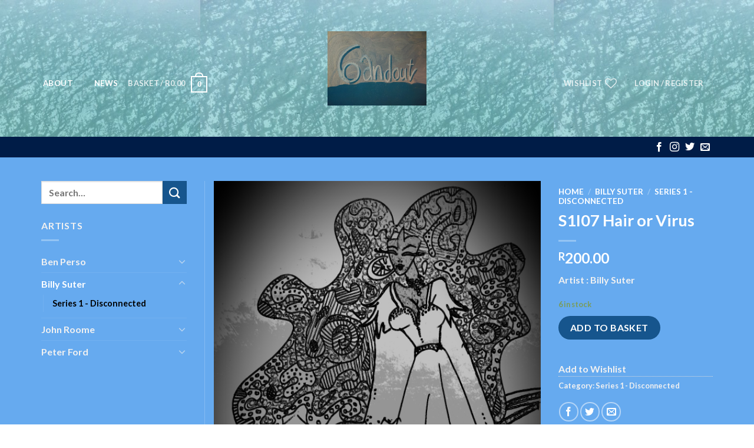

--- FILE ---
content_type: text/css
request_url: https://6andout.onshop.co.za/wp-content/themes/onshop/style.css?ver=3.0
body_size: 290
content:
/*
Theme Name: Onshop
Description: This is a child theme for Flatsome Theme
Author: UX Themes
Template: flatsome
Version: 3.0
*/

/*************** ADD CUSTOM CSS HERE.   ***************/
#header .primary .button {
	padding-left: 10px;
	padding-right: 10px;
}
.pricing-table .items .button:last-child {
    margin-top: 0;
}

.archive.tax-product_cat.term-subscriptions .box-text .price span.subscription-details,
.product_cat-subscriptions .product-page-price span.subscription-details {
	display: none;
}

.header-button .is-outline:not(:hover) {
	color: #0082b4;
}

/* Gravity Forms - Product Vendor Subscription
------------------------------------------------------- */
.gform_wrapper .purchase-vendor-subscription input {
	margin-bottom: 0;
}
.gform_wrapper .purchase-vendor-subscription .button,
a.button.cancel,
input[type="submit"],
button#place_order,
a.button-continue-shopping,
.button.primary,
a.checkout-button {
	border-radius: 50px;
}
.gform_wrapper .purchase-vendor-subscription .ginput_total {
	font-size: 20px;
	color: #0082b4;
}


@media only screen and (max-width: 48em) {
/*************** ADD MOBILE ONLY CSS HERE  ***************/

	/* iVeri Styles
	-------------------------- */
	body.woocommerce-checkout #iframecontainer {
		position: fixed; 
	  	right: 0; 
	  	bottom: 0; 
	  	left: 0;
	  	top: 0;
	  	-webkit-overflow-scrolling: touch;
	  	overflow-y: scroll;
	  	height: 500px;
	}
	body.woocommerce-checkout #iframecontainer iframe {
		width: 100%;
		height: 100%;
	}

}